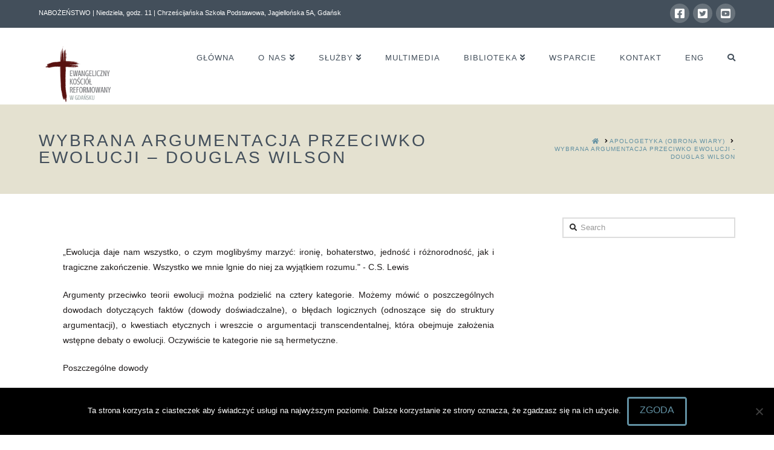

--- FILE ---
content_type: text/html; charset=UTF-8
request_url: https://gdansk.reformacja.pl/apologetyka/wybrana-argumentacja-przeciwko-ewolucji-douglas-wilson/
body_size: 17795
content:
<!DOCTYPE html>
<html class="no-js" lang="pl-PL">
<head>
<meta charset="UTF-8">
<meta name="viewport" content="width=device-width, initial-scale=1.0">
<link rel="pingback" href="https://gdansk.reformacja.pl/xmlrpc.php">
<title>Wybrana argumentacja przeciwko ewolucji &#8211; Douglas Wilson | Ewangeliczny Kościół Reformowany w Gdańsku</title>
<meta name='robots' content='max-image-preview:large' />
<link rel="alternate" type="application/rss+xml" title="Ewangeliczny Kościół Reformowany w Gdańsku &raquo; Kanał z wpisami" href="https://gdansk.reformacja.pl/feed/" />
<link rel="alternate" type="application/rss+xml" title="Ewangeliczny Kościół Reformowany w Gdańsku &raquo; Kanał z komentarzami" href="https://gdansk.reformacja.pl/comments/feed/" />
<script type="text/javascript">
window._wpemojiSettings = {"baseUrl":"https:\/\/s.w.org\/images\/core\/emoji\/14.0.0\/72x72\/","ext":".png","svgUrl":"https:\/\/s.w.org\/images\/core\/emoji\/14.0.0\/svg\/","svgExt":".svg","source":{"concatemoji":"https:\/\/gdansk.reformacja.pl\/wp-includes\/js\/wp-emoji-release.min.js?ver=6.3.7"}};
/*! This file is auto-generated */
!function(i,n){var o,s,e;function c(e){try{var t={supportTests:e,timestamp:(new Date).valueOf()};sessionStorage.setItem(o,JSON.stringify(t))}catch(e){}}function p(e,t,n){e.clearRect(0,0,e.canvas.width,e.canvas.height),e.fillText(t,0,0);var t=new Uint32Array(e.getImageData(0,0,e.canvas.width,e.canvas.height).data),r=(e.clearRect(0,0,e.canvas.width,e.canvas.height),e.fillText(n,0,0),new Uint32Array(e.getImageData(0,0,e.canvas.width,e.canvas.height).data));return t.every(function(e,t){return e===r[t]})}function u(e,t,n){switch(t){case"flag":return n(e,"\ud83c\udff3\ufe0f\u200d\u26a7\ufe0f","\ud83c\udff3\ufe0f\u200b\u26a7\ufe0f")?!1:!n(e,"\ud83c\uddfa\ud83c\uddf3","\ud83c\uddfa\u200b\ud83c\uddf3")&&!n(e,"\ud83c\udff4\udb40\udc67\udb40\udc62\udb40\udc65\udb40\udc6e\udb40\udc67\udb40\udc7f","\ud83c\udff4\u200b\udb40\udc67\u200b\udb40\udc62\u200b\udb40\udc65\u200b\udb40\udc6e\u200b\udb40\udc67\u200b\udb40\udc7f");case"emoji":return!n(e,"\ud83e\udef1\ud83c\udffb\u200d\ud83e\udef2\ud83c\udfff","\ud83e\udef1\ud83c\udffb\u200b\ud83e\udef2\ud83c\udfff")}return!1}function f(e,t,n){var r="undefined"!=typeof WorkerGlobalScope&&self instanceof WorkerGlobalScope?new OffscreenCanvas(300,150):i.createElement("canvas"),a=r.getContext("2d",{willReadFrequently:!0}),o=(a.textBaseline="top",a.font="600 32px Arial",{});return e.forEach(function(e){o[e]=t(a,e,n)}),o}function t(e){var t=i.createElement("script");t.src=e,t.defer=!0,i.head.appendChild(t)}"undefined"!=typeof Promise&&(o="wpEmojiSettingsSupports",s=["flag","emoji"],n.supports={everything:!0,everythingExceptFlag:!0},e=new Promise(function(e){i.addEventListener("DOMContentLoaded",e,{once:!0})}),new Promise(function(t){var n=function(){try{var e=JSON.parse(sessionStorage.getItem(o));if("object"==typeof e&&"number"==typeof e.timestamp&&(new Date).valueOf()<e.timestamp+604800&&"object"==typeof e.supportTests)return e.supportTests}catch(e){}return null}();if(!n){if("undefined"!=typeof Worker&&"undefined"!=typeof OffscreenCanvas&&"undefined"!=typeof URL&&URL.createObjectURL&&"undefined"!=typeof Blob)try{var e="postMessage("+f.toString()+"("+[JSON.stringify(s),u.toString(),p.toString()].join(",")+"));",r=new Blob([e],{type:"text/javascript"}),a=new Worker(URL.createObjectURL(r),{name:"wpTestEmojiSupports"});return void(a.onmessage=function(e){c(n=e.data),a.terminate(),t(n)})}catch(e){}c(n=f(s,u,p))}t(n)}).then(function(e){for(var t in e)n.supports[t]=e[t],n.supports.everything=n.supports.everything&&n.supports[t],"flag"!==t&&(n.supports.everythingExceptFlag=n.supports.everythingExceptFlag&&n.supports[t]);n.supports.everythingExceptFlag=n.supports.everythingExceptFlag&&!n.supports.flag,n.DOMReady=!1,n.readyCallback=function(){n.DOMReady=!0}}).then(function(){return e}).then(function(){var e;n.supports.everything||(n.readyCallback(),(e=n.source||{}).concatemoji?t(e.concatemoji):e.wpemoji&&e.twemoji&&(t(e.twemoji),t(e.wpemoji)))}))}((window,document),window._wpemojiSettings);
</script>
<style type="text/css">
img.wp-smiley,
img.emoji {
	display: inline !important;
	border: none !important;
	box-shadow: none !important;
	height: 1em !important;
	width: 1em !important;
	margin: 0 0.07em !important;
	vertical-align: -0.1em !important;
	background: none !important;
	padding: 0 !important;
}
</style>
	
<link rel='stylesheet' id='wp-block-library-css' href='https://gdansk.reformacja.pl/wp-includes/css/dist/block-library/style.min.css?ver=6.3.7' type='text/css' media='all' />
<style id='wp-block-library-theme-inline-css' type='text/css'>
.wp-block-audio figcaption{color:#555;font-size:13px;text-align:center}.is-dark-theme .wp-block-audio figcaption{color:hsla(0,0%,100%,.65)}.wp-block-audio{margin:0 0 1em}.wp-block-code{border:1px solid #ccc;border-radius:4px;font-family:Menlo,Consolas,monaco,monospace;padding:.8em 1em}.wp-block-embed figcaption{color:#555;font-size:13px;text-align:center}.is-dark-theme .wp-block-embed figcaption{color:hsla(0,0%,100%,.65)}.wp-block-embed{margin:0 0 1em}.blocks-gallery-caption{color:#555;font-size:13px;text-align:center}.is-dark-theme .blocks-gallery-caption{color:hsla(0,0%,100%,.65)}.wp-block-image figcaption{color:#555;font-size:13px;text-align:center}.is-dark-theme .wp-block-image figcaption{color:hsla(0,0%,100%,.65)}.wp-block-image{margin:0 0 1em}.wp-block-pullquote{border-bottom:4px solid;border-top:4px solid;color:currentColor;margin-bottom:1.75em}.wp-block-pullquote cite,.wp-block-pullquote footer,.wp-block-pullquote__citation{color:currentColor;font-size:.8125em;font-style:normal;text-transform:uppercase}.wp-block-quote{border-left:.25em solid;margin:0 0 1.75em;padding-left:1em}.wp-block-quote cite,.wp-block-quote footer{color:currentColor;font-size:.8125em;font-style:normal;position:relative}.wp-block-quote.has-text-align-right{border-left:none;border-right:.25em solid;padding-left:0;padding-right:1em}.wp-block-quote.has-text-align-center{border:none;padding-left:0}.wp-block-quote.is-large,.wp-block-quote.is-style-large,.wp-block-quote.is-style-plain{border:none}.wp-block-search .wp-block-search__label{font-weight:700}.wp-block-search__button{border:1px solid #ccc;padding:.375em .625em}:where(.wp-block-group.has-background){padding:1.25em 2.375em}.wp-block-separator.has-css-opacity{opacity:.4}.wp-block-separator{border:none;border-bottom:2px solid;margin-left:auto;margin-right:auto}.wp-block-separator.has-alpha-channel-opacity{opacity:1}.wp-block-separator:not(.is-style-wide):not(.is-style-dots){width:100px}.wp-block-separator.has-background:not(.is-style-dots){border-bottom:none;height:1px}.wp-block-separator.has-background:not(.is-style-wide):not(.is-style-dots){height:2px}.wp-block-table{margin:0 0 1em}.wp-block-table td,.wp-block-table th{word-break:normal}.wp-block-table figcaption{color:#555;font-size:13px;text-align:center}.is-dark-theme .wp-block-table figcaption{color:hsla(0,0%,100%,.65)}.wp-block-video figcaption{color:#555;font-size:13px;text-align:center}.is-dark-theme .wp-block-video figcaption{color:hsla(0,0%,100%,.65)}.wp-block-video{margin:0 0 1em}.wp-block-template-part.has-background{margin-bottom:0;margin-top:0;padding:1.25em 2.375em}
</style>
<style id='classic-theme-styles-inline-css' type='text/css'>
/*! This file is auto-generated */
.wp-block-button__link{color:#fff;background-color:#32373c;border-radius:9999px;box-shadow:none;text-decoration:none;padding:calc(.667em + 2px) calc(1.333em + 2px);font-size:1.125em}.wp-block-file__button{background:#32373c;color:#fff;text-decoration:none}
</style>
<style id='global-styles-inline-css' type='text/css'>
body{--wp--preset--color--black: #000000;--wp--preset--color--cyan-bluish-gray: #abb8c3;--wp--preset--color--white: #ffffff;--wp--preset--color--pale-pink: #f78da7;--wp--preset--color--vivid-red: #cf2e2e;--wp--preset--color--luminous-vivid-orange: #ff6900;--wp--preset--color--luminous-vivid-amber: #fcb900;--wp--preset--color--light-green-cyan: #7bdcb5;--wp--preset--color--vivid-green-cyan: #00d084;--wp--preset--color--pale-cyan-blue: #8ed1fc;--wp--preset--color--vivid-cyan-blue: #0693e3;--wp--preset--color--vivid-purple: #9b51e0;--wp--preset--gradient--vivid-cyan-blue-to-vivid-purple: linear-gradient(135deg,rgba(6,147,227,1) 0%,rgb(155,81,224) 100%);--wp--preset--gradient--light-green-cyan-to-vivid-green-cyan: linear-gradient(135deg,rgb(122,220,180) 0%,rgb(0,208,130) 100%);--wp--preset--gradient--luminous-vivid-amber-to-luminous-vivid-orange: linear-gradient(135deg,rgba(252,185,0,1) 0%,rgba(255,105,0,1) 100%);--wp--preset--gradient--luminous-vivid-orange-to-vivid-red: linear-gradient(135deg,rgba(255,105,0,1) 0%,rgb(207,46,46) 100%);--wp--preset--gradient--very-light-gray-to-cyan-bluish-gray: linear-gradient(135deg,rgb(238,238,238) 0%,rgb(169,184,195) 100%);--wp--preset--gradient--cool-to-warm-spectrum: linear-gradient(135deg,rgb(74,234,220) 0%,rgb(151,120,209) 20%,rgb(207,42,186) 40%,rgb(238,44,130) 60%,rgb(251,105,98) 80%,rgb(254,248,76) 100%);--wp--preset--gradient--blush-light-purple: linear-gradient(135deg,rgb(255,206,236) 0%,rgb(152,150,240) 100%);--wp--preset--gradient--blush-bordeaux: linear-gradient(135deg,rgb(254,205,165) 0%,rgb(254,45,45) 50%,rgb(107,0,62) 100%);--wp--preset--gradient--luminous-dusk: linear-gradient(135deg,rgb(255,203,112) 0%,rgb(199,81,192) 50%,rgb(65,88,208) 100%);--wp--preset--gradient--pale-ocean: linear-gradient(135deg,rgb(255,245,203) 0%,rgb(182,227,212) 50%,rgb(51,167,181) 100%);--wp--preset--gradient--electric-grass: linear-gradient(135deg,rgb(202,248,128) 0%,rgb(113,206,126) 100%);--wp--preset--gradient--midnight: linear-gradient(135deg,rgb(2,3,129) 0%,rgb(40,116,252) 100%);--wp--preset--font-size--small: 13px;--wp--preset--font-size--medium: 20px;--wp--preset--font-size--large: 36px;--wp--preset--font-size--x-large: 42px;--wp--preset--spacing--20: 0.44rem;--wp--preset--spacing--30: 0.67rem;--wp--preset--spacing--40: 1rem;--wp--preset--spacing--50: 1.5rem;--wp--preset--spacing--60: 2.25rem;--wp--preset--spacing--70: 3.38rem;--wp--preset--spacing--80: 5.06rem;--wp--preset--shadow--natural: 6px 6px 9px rgba(0, 0, 0, 0.2);--wp--preset--shadow--deep: 12px 12px 50px rgba(0, 0, 0, 0.4);--wp--preset--shadow--sharp: 6px 6px 0px rgba(0, 0, 0, 0.2);--wp--preset--shadow--outlined: 6px 6px 0px -3px rgba(255, 255, 255, 1), 6px 6px rgba(0, 0, 0, 1);--wp--preset--shadow--crisp: 6px 6px 0px rgba(0, 0, 0, 1);}:where(.is-layout-flex){gap: 0.5em;}:where(.is-layout-grid){gap: 0.5em;}body .is-layout-flow > .alignleft{float: left;margin-inline-start: 0;margin-inline-end: 2em;}body .is-layout-flow > .alignright{float: right;margin-inline-start: 2em;margin-inline-end: 0;}body .is-layout-flow > .aligncenter{margin-left: auto !important;margin-right: auto !important;}body .is-layout-constrained > .alignleft{float: left;margin-inline-start: 0;margin-inline-end: 2em;}body .is-layout-constrained > .alignright{float: right;margin-inline-start: 2em;margin-inline-end: 0;}body .is-layout-constrained > .aligncenter{margin-left: auto !important;margin-right: auto !important;}body .is-layout-constrained > :where(:not(.alignleft):not(.alignright):not(.alignfull)){max-width: var(--wp--style--global--content-size);margin-left: auto !important;margin-right: auto !important;}body .is-layout-constrained > .alignwide{max-width: var(--wp--style--global--wide-size);}body .is-layout-flex{display: flex;}body .is-layout-flex{flex-wrap: wrap;align-items: center;}body .is-layout-flex > *{margin: 0;}body .is-layout-grid{display: grid;}body .is-layout-grid > *{margin: 0;}:where(.wp-block-columns.is-layout-flex){gap: 2em;}:where(.wp-block-columns.is-layout-grid){gap: 2em;}:where(.wp-block-post-template.is-layout-flex){gap: 1.25em;}:where(.wp-block-post-template.is-layout-grid){gap: 1.25em;}.has-black-color{color: var(--wp--preset--color--black) !important;}.has-cyan-bluish-gray-color{color: var(--wp--preset--color--cyan-bluish-gray) !important;}.has-white-color{color: var(--wp--preset--color--white) !important;}.has-pale-pink-color{color: var(--wp--preset--color--pale-pink) !important;}.has-vivid-red-color{color: var(--wp--preset--color--vivid-red) !important;}.has-luminous-vivid-orange-color{color: var(--wp--preset--color--luminous-vivid-orange) !important;}.has-luminous-vivid-amber-color{color: var(--wp--preset--color--luminous-vivid-amber) !important;}.has-light-green-cyan-color{color: var(--wp--preset--color--light-green-cyan) !important;}.has-vivid-green-cyan-color{color: var(--wp--preset--color--vivid-green-cyan) !important;}.has-pale-cyan-blue-color{color: var(--wp--preset--color--pale-cyan-blue) !important;}.has-vivid-cyan-blue-color{color: var(--wp--preset--color--vivid-cyan-blue) !important;}.has-vivid-purple-color{color: var(--wp--preset--color--vivid-purple) !important;}.has-black-background-color{background-color: var(--wp--preset--color--black) !important;}.has-cyan-bluish-gray-background-color{background-color: var(--wp--preset--color--cyan-bluish-gray) !important;}.has-white-background-color{background-color: var(--wp--preset--color--white) !important;}.has-pale-pink-background-color{background-color: var(--wp--preset--color--pale-pink) !important;}.has-vivid-red-background-color{background-color: var(--wp--preset--color--vivid-red) !important;}.has-luminous-vivid-orange-background-color{background-color: var(--wp--preset--color--luminous-vivid-orange) !important;}.has-luminous-vivid-amber-background-color{background-color: var(--wp--preset--color--luminous-vivid-amber) !important;}.has-light-green-cyan-background-color{background-color: var(--wp--preset--color--light-green-cyan) !important;}.has-vivid-green-cyan-background-color{background-color: var(--wp--preset--color--vivid-green-cyan) !important;}.has-pale-cyan-blue-background-color{background-color: var(--wp--preset--color--pale-cyan-blue) !important;}.has-vivid-cyan-blue-background-color{background-color: var(--wp--preset--color--vivid-cyan-blue) !important;}.has-vivid-purple-background-color{background-color: var(--wp--preset--color--vivid-purple) !important;}.has-black-border-color{border-color: var(--wp--preset--color--black) !important;}.has-cyan-bluish-gray-border-color{border-color: var(--wp--preset--color--cyan-bluish-gray) !important;}.has-white-border-color{border-color: var(--wp--preset--color--white) !important;}.has-pale-pink-border-color{border-color: var(--wp--preset--color--pale-pink) !important;}.has-vivid-red-border-color{border-color: var(--wp--preset--color--vivid-red) !important;}.has-luminous-vivid-orange-border-color{border-color: var(--wp--preset--color--luminous-vivid-orange) !important;}.has-luminous-vivid-amber-border-color{border-color: var(--wp--preset--color--luminous-vivid-amber) !important;}.has-light-green-cyan-border-color{border-color: var(--wp--preset--color--light-green-cyan) !important;}.has-vivid-green-cyan-border-color{border-color: var(--wp--preset--color--vivid-green-cyan) !important;}.has-pale-cyan-blue-border-color{border-color: var(--wp--preset--color--pale-cyan-blue) !important;}.has-vivid-cyan-blue-border-color{border-color: var(--wp--preset--color--vivid-cyan-blue) !important;}.has-vivid-purple-border-color{border-color: var(--wp--preset--color--vivid-purple) !important;}.has-vivid-cyan-blue-to-vivid-purple-gradient-background{background: var(--wp--preset--gradient--vivid-cyan-blue-to-vivid-purple) !important;}.has-light-green-cyan-to-vivid-green-cyan-gradient-background{background: var(--wp--preset--gradient--light-green-cyan-to-vivid-green-cyan) !important;}.has-luminous-vivid-amber-to-luminous-vivid-orange-gradient-background{background: var(--wp--preset--gradient--luminous-vivid-amber-to-luminous-vivid-orange) !important;}.has-luminous-vivid-orange-to-vivid-red-gradient-background{background: var(--wp--preset--gradient--luminous-vivid-orange-to-vivid-red) !important;}.has-very-light-gray-to-cyan-bluish-gray-gradient-background{background: var(--wp--preset--gradient--very-light-gray-to-cyan-bluish-gray) !important;}.has-cool-to-warm-spectrum-gradient-background{background: var(--wp--preset--gradient--cool-to-warm-spectrum) !important;}.has-blush-light-purple-gradient-background{background: var(--wp--preset--gradient--blush-light-purple) !important;}.has-blush-bordeaux-gradient-background{background: var(--wp--preset--gradient--blush-bordeaux) !important;}.has-luminous-dusk-gradient-background{background: var(--wp--preset--gradient--luminous-dusk) !important;}.has-pale-ocean-gradient-background{background: var(--wp--preset--gradient--pale-ocean) !important;}.has-electric-grass-gradient-background{background: var(--wp--preset--gradient--electric-grass) !important;}.has-midnight-gradient-background{background: var(--wp--preset--gradient--midnight) !important;}.has-small-font-size{font-size: var(--wp--preset--font-size--small) !important;}.has-medium-font-size{font-size: var(--wp--preset--font-size--medium) !important;}.has-large-font-size{font-size: var(--wp--preset--font-size--large) !important;}.has-x-large-font-size{font-size: var(--wp--preset--font-size--x-large) !important;}
.wp-block-navigation a:where(:not(.wp-element-button)){color: inherit;}
:where(.wp-block-post-template.is-layout-flex){gap: 1.25em;}:where(.wp-block-post-template.is-layout-grid){gap: 1.25em;}
:where(.wp-block-columns.is-layout-flex){gap: 2em;}:where(.wp-block-columns.is-layout-grid){gap: 2em;}
.wp-block-pullquote{font-size: 1.5em;line-height: 1.6;}
</style>
<link rel='stylesheet' id='cookie-notice-front-css' href='https://gdansk.reformacja.pl/wp-content/plugins/cookie-notice/css/front.min.css?ver=2.5.11' type='text/css' media='all' />
<link rel='stylesheet' id='x-stack-css' href='https://gdansk.reformacja.pl/wp-content/themes/x/framework/dist/css/site/stacks/renew.css?ver=10.3.9' type='text/css' media='all' />
<link rel='stylesheet' id='popup-maker-site-css' href='//gdansk.reformacja.pl/wp-content/uploads/pum/pum-site-styles.css?generated=1755187675&#038;ver=1.20.6' type='text/css' media='all' />
<style id='cs-inline-css' type='text/css'>
@media (min-width:1200px){.x-hide-xl{display:none !important;}}@media (min-width:979px) and (max-width:1199.98px){.x-hide-lg{display:none !important;}}@media (min-width:767px) and (max-width:978.98px){.x-hide-md{display:none !important;}}@media (min-width:480px) and (max-width:766.98px){.x-hide-sm{display:none !important;}}@media (max-width:479.98px){.x-hide-xs{display:none !important;}} a,h1 a:hover,h2 a:hover,h3 a:hover,h4 a:hover,h5 a:hover,h6 a:hover,.x-comment-time:hover,#reply-title small a,.comment-reply-link:hover,.x-comment-author a:hover,.x-recent-posts a:hover .h-recent-posts{color:#6190a2;}a:hover,#reply-title small a:hover{color:#434f5b;}.entry-title:before{color:#6190a2;}a.x-img-thumbnail:hover,li.bypostauthor > article.comment{border-color:#6190a2;}.flex-direction-nav a,.flex-control-nav a:hover,.flex-control-nav a.flex-active,.x-dropcap,.x-skill-bar .bar,.x-pricing-column.featured h2,.h-comments-title small,.x-pagination a:hover,.woocommerce-pagination a:hover,.x-entry-share .x-share:hover,.entry-thumb,.widget_tag_cloud .tagcloud a:hover,.widget_product_tag_cloud .tagcloud a:hover,.x-highlight,.x-recent-posts .x-recent-posts-img:after,.x-portfolio-filters{background-color:#6190a2;}.x-portfolio-filters:hover{background-color:#434f5b;}.x-main{width:calc(72% - 3.20197%);}.x-sidebar{width:calc(100% - 3.20197% - 72%);}.h-landmark{font-weight:inherit;}.x-comment-author a{color:hsl(0,7%,11%);}.x-comment-author a,.comment-form-author label,.comment-form-email label,.comment-form-url label,.comment-form-rating label,.comment-form-comment label,.widget_calendar #wp-calendar caption,.widget_calendar #wp-calendar th,.x-accordion-heading .x-accordion-toggle,.x-nav-tabs > li > a:hover,.x-nav-tabs > .active > a,.x-nav-tabs > .active > a:hover{color:#434f5b;}.widget_calendar #wp-calendar th{border-bottom-color:#434f5b;}.x-pagination span.current,.woocommerce-pagination span[aria-current],.x-portfolio-filters-menu,.widget_tag_cloud .tagcloud a,.h-feature-headline span i,.widget_price_filter .ui-slider .ui-slider-handle{background-color:#434f5b;}@media (max-width:978.98px){}html{font-size:14px;}@media (min-width:479px){html{font-size:14px;}}@media (min-width:766px){html{font-size:14px;}}@media (min-width:978px){html{font-size:14px;}}@media (min-width:1199px){html{font-size:14px;}}body{font-style:normal;font-weight:inherit;color:hsl(0,7%,11%);background-color:#ffffff;}.w-b{font-weight:inherit !important;}h1,h2,h3,h4,h5,h6,.h1,.h2,.h3,.h4,.h5,.h6{font-family:Verdana,Geneva,sans-serif;font-style:normal;font-weight:inherit;text-transform:uppercase;}h1,.h1{letter-spacing:0.035em;}h2,.h2{letter-spacing:0.035em;}h3,.h3{letter-spacing:0.035em;}h4,.h4{letter-spacing:0.035em;}h5,.h5{letter-spacing:0.035em;}h6,.h6{letter-spacing:0.035em;}.w-h{font-weight:inherit !important;}.x-container.width{width:90%;}.x-container.max{max-width:1170px;}.x-bar-content.x-container.width{flex-basis:90%;}.x-main.full{float:none;display:block;width:auto;}@media (max-width:978.98px){.x-main.full,.x-main.left,.x-main.right,.x-sidebar.left,.x-sidebar.right{float:none;display:block;width:auto !important;}}.entry-header,.entry-content{font-size:1rem;}body,input,button,select,textarea{font-family:Verdana,Geneva,sans-serif;}h1,h2,h3,h4,h5,h6,.h1,.h2,.h3,.h4,.h5,.h6,h1 a,h2 a,h3 a,h4 a,h5 a,h6 a,.h1 a,.h2 a,.h3 a,.h4 a,.h5 a,.h6 a,blockquote{color:#434f5b;}.cfc-h-tx{color:#434f5b !important;}.cfc-h-bd{border-color:#434f5b !important;}.cfc-h-bg{background-color:#434f5b !important;}.cfc-b-tx{color:hsl(0,7%,11%) !important;}.cfc-b-bd{border-color:hsl(0,7%,11%) !important;}.cfc-b-bg{background-color:hsl(0,7%,11%) !important;}.x-btn,.button,[type="submit"]{color:#6190a2;border-color:#6190a2;background-color:#ff2a13;border-width:3px;text-transform:uppercase;background-color:transparent;border-radius:0.25em;}.x-btn:hover,.button:hover,[type="submit"]:hover{color:#434f5b;border-color:#434f5b;background-color:#ef2201;border-width:3px;text-transform:uppercase;background-color:transparent;}.x-btn.x-btn-real,.x-btn.x-btn-real:hover{margin-bottom:0.25em;text-shadow:0 0.075em 0.075em rgba(0,0,0,0.65);}.x-btn.x-btn-real{box-shadow:0 0.25em 0 0 #a71000,0 4px 9px rgba(0,0,0,0.75);}.x-btn.x-btn-real:hover{box-shadow:0 0.25em 0 0 #a71000,0 4px 9px rgba(0,0,0,0.75);}.x-btn.x-btn-flat,.x-btn.x-btn-flat:hover{margin-bottom:0;text-shadow:0 0.075em 0.075em rgba(0,0,0,0.65);box-shadow:none;}.x-btn.x-btn-transparent,.x-btn.x-btn-transparent:hover{margin-bottom:0;border-width:3px;text-shadow:none;text-transform:uppercase;background-color:transparent;box-shadow:none;}.x-topbar .p-info,.x-topbar .p-info a,.x-topbar .x-social-global a{color:#ffffff;}.x-topbar .p-info a:hover{color:#ffffff;}.x-topbar{background-color:#434f5b;}.x-navbar .desktop .x-nav > li:before{padding-top:43px;}.x-navbar .desktop .x-nav > li > a,.x-navbar .desktop .sub-menu li > a,.x-navbar .mobile .x-nav li a{color:#434f5b;}.x-navbar .desktop .x-nav > li > a:hover,.x-navbar .desktop .x-nav > .x-active > a,.x-navbar .desktop .x-nav > .current-menu-item > a,.x-navbar .desktop .sub-menu li > a:hover,.x-navbar .desktop .sub-menu li.x-active > a,.x-navbar .desktop .sub-menu li.current-menu-item > a,.x-navbar .desktop .x-nav .x-megamenu > .sub-menu > li > a,.x-navbar .mobile .x-nav li > a:hover,.x-navbar .mobile .x-nav li.x-active > a,.x-navbar .mobile .x-nav li.current-menu-item > a{color:#4e1211;}.x-btn-navbar,.x-btn-navbar:hover{color:#ffffff;}.x-navbar .desktop .sub-menu li:before,.x-navbar .desktop .sub-menu li:after{background-color:#434f5b;}.x-navbar,.x-navbar .sub-menu{background-color:#ffffff !important;}.x-btn-navbar,.x-btn-navbar.collapsed:hover{background-color:#6190a2;}.x-btn-navbar.collapsed{background-color:#434f5b;}.x-navbar .desktop .x-nav > li > a:hover > span,.x-navbar .desktop .x-nav > li.x-active > a > span,.x-navbar .desktop .x-nav > li.current-menu-item > a > span{box-shadow:0 2px 0 0 #4e1211;}.x-navbar .desktop .x-nav > li > a{height:100px;padding-top:43px;}.x-navbar .desktop .x-nav > li ul{top:100px;}.x-colophon.bottom{background-color:#2b323a;}.x-colophon.bottom,.x-colophon.bottom a,.x-colophon.bottom .x-social-global a{color:#ffffff;}.x-navbar-inner{min-height:100px;}.x-brand{margin-top:27px;font-family:Verdana,Geneva,sans-serif;font-size:18px;font-style:normal;font-weight:inherit;letter-spacing:5em;text-transform:uppercase;color:;}.x-brand:hover,.x-brand:focus{color:;}.x-brand img{width:calc(250px / 2);}.x-navbar .x-nav-wrap .x-nav > li > a{font-family:Verdana,Geneva,sans-serif;font-style:normal;font-weight:inherit;letter-spacing:0.085em;text-transform:uppercase;}.x-navbar .desktop .x-nav > li > a{font-size:13px;}.x-navbar .desktop .x-nav > li > a:not(.x-btn-navbar-woocommerce){padding-left:20px;padding-right:20px;}.x-navbar .desktop .x-nav > li > a > span{margin-right:-0.085em;}.x-btn-navbar{margin-top:28px;}.x-btn-navbar,.x-btn-navbar.collapsed{font-size:21px;}@media (max-width:979px){.x-widgetbar{left:0;right:0;}}.x-colophon.bottom{background-color:#2b323a;}.x-colophon.bottom,.x-colophon.bottom a,.x-colophon.bottom .x-social-global a{color:#ffffff;}.bg .mejs-container,.x-video .mejs-container{position:unset !important;} @font-face{font-family:'FontAwesomePro';font-style:normal;font-weight:900;font-display:block;src:url('https://gdansk.reformacja.pl/wp-content/plugins/cornerstone/assets/fonts/fa-solid-900.woff2') format('woff2'),url('https://gdansk.reformacja.pl/wp-content/plugins/cornerstone/assets/fonts/fa-solid-900.woff') format('woff'),url('https://gdansk.reformacja.pl/wp-content/plugins/cornerstone/assets/fonts/fa-solid-900.ttf') format('truetype');}[data-x-fa-pro-icon]{font-family:"FontAwesomePro" !important;}[data-x-fa-pro-icon]:before{content:attr(data-x-fa-pro-icon);}[data-x-icon],[data-x-icon-o],[data-x-icon-l],[data-x-icon-s],[data-x-icon-b],[data-x-fa-pro-icon],[class*="cs-fa-"]{display:inline-block;font-style:normal;font-weight:400;text-decoration:inherit;text-rendering:auto;-webkit-font-smoothing:antialiased;-moz-osx-font-smoothing:grayscale;}[data-x-icon].left,[data-x-icon-o].left,[data-x-icon-l].left,[data-x-icon-s].left,[data-x-icon-b].left,[data-x-fa-pro-icon].left,[class*="cs-fa-"].left{margin-right:0.5em;}[data-x-icon].right,[data-x-icon-o].right,[data-x-icon-l].right,[data-x-icon-s].right,[data-x-icon-b].right,[data-x-fa-pro-icon].right,[class*="cs-fa-"].right{margin-left:0.5em;}[data-x-icon]:before,[data-x-icon-o]:before,[data-x-icon-l]:before,[data-x-icon-s]:before,[data-x-icon-b]:before,[data-x-fa-pro-icon]:before,[class*="cs-fa-"]:before{line-height:1;}@font-face{font-family:'FontAwesome';font-style:normal;font-weight:900;font-display:block;src:url('https://gdansk.reformacja.pl/wp-content/plugins/cornerstone/assets/fonts/fa-solid-900.woff2') format('woff2'),url('https://gdansk.reformacja.pl/wp-content/plugins/cornerstone/assets/fonts/fa-solid-900.woff') format('woff'),url('https://gdansk.reformacja.pl/wp-content/plugins/cornerstone/assets/fonts/fa-solid-900.ttf') format('truetype');}[data-x-icon],[data-x-icon-s],[data-x-icon][class*="cs-fa-"]{font-family:"FontAwesome" !important;font-weight:900;}[data-x-icon]:before,[data-x-icon][class*="cs-fa-"]:before{content:attr(data-x-icon);}[data-x-icon-s]:before{content:attr(data-x-icon-s);}@font-face{font-family:'FontAwesomeRegular';font-style:normal;font-weight:400;font-display:block;src:url('https://gdansk.reformacja.pl/wp-content/plugins/cornerstone/assets/fonts/fa-regular-400.woff2') format('woff2'),url('https://gdansk.reformacja.pl/wp-content/plugins/cornerstone/assets/fonts/fa-regular-400.woff') format('woff'),url('https://gdansk.reformacja.pl/wp-content/plugins/cornerstone/assets/fonts/fa-regular-400.ttf') format('truetype');}@font-face{font-family:'FontAwesomePro';font-style:normal;font-weight:400;font-display:block;src:url('https://gdansk.reformacja.pl/wp-content/plugins/cornerstone/assets/fonts/fa-regular-400.woff2') format('woff2'),url('https://gdansk.reformacja.pl/wp-content/plugins/cornerstone/assets/fonts/fa-regular-400.woff') format('woff'),url('https://gdansk.reformacja.pl/wp-content/plugins/cornerstone/assets/fonts/fa-regular-400.ttf') format('truetype');}[data-x-icon-o]{font-family:"FontAwesomeRegular" !important;}[data-x-icon-o]:before{content:attr(data-x-icon-o);}@font-face{font-family:'FontAwesomeLight';font-style:normal;font-weight:300;font-display:block;src:url('https://gdansk.reformacja.pl/wp-content/plugins/cornerstone/assets/fonts/fa-light-300.woff2') format('woff2'),url('https://gdansk.reformacja.pl/wp-content/plugins/cornerstone/assets/fonts/fa-light-300.woff') format('woff'),url('https://gdansk.reformacja.pl/wp-content/plugins/cornerstone/assets/fonts/fa-light-300.ttf') format('truetype');}@font-face{font-family:'FontAwesomePro';font-style:normal;font-weight:300;font-display:block;src:url('https://gdansk.reformacja.pl/wp-content/plugins/cornerstone/assets/fonts/fa-light-300.woff2') format('woff2'),url('https://gdansk.reformacja.pl/wp-content/plugins/cornerstone/assets/fonts/fa-light-300.woff') format('woff'),url('https://gdansk.reformacja.pl/wp-content/plugins/cornerstone/assets/fonts/fa-light-300.ttf') format('truetype');}[data-x-icon-l]{font-family:"FontAwesomeLight" !important;font-weight:300;}[data-x-icon-l]:before{content:attr(data-x-icon-l);}@font-face{font-family:'FontAwesomeBrands';font-style:normal;font-weight:normal;font-display:block;src:url('https://gdansk.reformacja.pl/wp-content/plugins/cornerstone/assets/fonts/fa-brands-400.woff2') format('woff2'),url('https://gdansk.reformacja.pl/wp-content/plugins/cornerstone/assets/fonts/fa-brands-400.woff') format('woff'),url('https://gdansk.reformacja.pl/wp-content/plugins/cornerstone/assets/fonts/fa-brands-400.ttf') format('truetype');}[data-x-icon-b]{font-family:"FontAwesomeBrands" !important;}[data-x-icon-b]:before{content:attr(data-x-icon-b);} .mi8-0.x-section{margin-top:0px;margin-right:0px;margin-bottom:0px;margin-left:0px;border:0;padding-top:45px;padding-right:0px;padding-bottom:45px;padding-left:0px;z-index:1;}.mi8-1.x-container{margin-top:0em;margin-right:auto;margin-bottom:0em;margin-left:auto;border:0;font-size:1em;box-shadow:none;z-index:1;}.mi8-2.x-column{border:0;box-shadow:none;z-index:1;}  h4,.h4{font-size:150%}h5,.h5{font-size:125%}.x-btn-alt-light{color:#fff;border-color:#fff;}.x-btn-alt-light:hover{color:rgba(255,255,255,0.75);border-color:rgba(255,255,255,0.75);}.x-btn-alt-dark{color:#434f5b;border-color:#434f5b;}.x-btn-alt-dark:hover{color:rgba(67,79,91,0.75);border-color:rgba(67,79,91,0.75);}.x-topbar .p-info{letter-spacing:0;}.x-header-landmark{padding:45px 0;border-color:#e4e1d0;background-color:#e4e1d0;}.x-header-landmark h1.h-landmark{font-size:200%;letter-spacing:3px;}.entry-title{font-size:125%;}.h-widget{font-size:112%;}.promo-custom{margin:0 auto;max-width:275px;}.promo-custom h4{margin:0;font-size:1.15em;}.promo-custom p{margin:0.75em 0 1.15em;font-size:0.85em;}.promo-custom p:last-child{margin-bottom:0;}footer p,footer h4{color:#9d9d9d;}footer a{color:#fff;}footer a:hover{color:#6190a2;}footer .footer-services{font-size:16px;letter-spacing:0;color:#fff;}footer .footer-credit{font-family:\"Montserrat\",sans-serif;} 
</style>
<script type='text/javascript' src='https://gdansk.reformacja.pl/wp-includes/js/jquery/jquery.min.js?ver=3.7.0' id='jquery-core-js'></script>
<script type='text/javascript' src='https://gdansk.reformacja.pl/wp-includes/js/jquery/jquery-migrate.min.js?ver=3.4.1' id='jquery-migrate-js'></script>
<script id="cookie-notice-front-js-before" type="text/javascript">
var cnArgs = {"ajaxUrl":"https:\/\/gdansk.reformacja.pl\/wp-admin\/admin-ajax.php","nonce":"7cba0e391d","hideEffect":"fade","position":"bottom","onScroll":false,"onScrollOffset":100,"onClick":false,"cookieName":"cookie_notice_accepted","cookieTime":2592000,"cookieTimeRejected":2592000,"globalCookie":false,"redirection":false,"cache":true,"revokeCookies":false,"revokeCookiesOpt":"automatic"};
</script>
<script type='text/javascript' src='https://gdansk.reformacja.pl/wp-content/plugins/cookie-notice/js/front.min.js?ver=2.5.11' id='cookie-notice-front-js'></script>
<link rel="https://api.w.org/" href="https://gdansk.reformacja.pl/wp-json/" /><link rel="alternate" type="application/json" href="https://gdansk.reformacja.pl/wp-json/wp/v2/pages/656" /><link rel="canonical" href="https://gdansk.reformacja.pl/apologetyka/wybrana-argumentacja-przeciwko-ewolucji-douglas-wilson/" />
<link rel='shortlink' href='https://gdansk.reformacja.pl/?p=656' />
<link rel="alternate" type="application/json+oembed" href="https://gdansk.reformacja.pl/wp-json/oembed/1.0/embed?url=https%3A%2F%2Fgdansk.reformacja.pl%2Fapologetyka%2Fwybrana-argumentacja-przeciwko-ewolucji-douglas-wilson%2F" />
<link rel="alternate" type="text/xml+oembed" href="https://gdansk.reformacja.pl/wp-json/oembed/1.0/embed?url=https%3A%2F%2Fgdansk.reformacja.pl%2Fapologetyka%2Fwybrana-argumentacja-przeciwko-ewolucji-douglas-wilson%2F&#038;format=xml" />
</head>
<body class="page-template-default page page-id-656 page-child parent-pageid-565 cookies-not-set x-renew x-full-width-layout-active x-content-sidebar-active x-navbar-static-active cornerstone-v7_3_9 x-v10_3_9">

  
  
  <div id="x-root" class="x-root">

    
    <div id="top" class="site">

    <header class="masthead masthead-inline" role="banner">

  <div class="x-topbar">
    <div class="x-topbar-inner x-container max width">
            <p class="p-info">NABOŻEŃSTWO | Niedziela, godz. 11 | Chrześcijańska Szkoła Podstawowa, Jagiellońska 5A, Gdańsk</p>
            <div class="x-social-global"><a href="https://www.facebook.com/Ewangeliczny-Kościół-Reformowany-w-Gdańsku-160270843987225" class="facebook" title="Facebook" target="_blank" rel=""><i class="x-icon-facebook-square" data-x-icon-b="&#xf082;" aria-hidden="true"></i></a><a href="https://twitter.com/PawelBartosik" class="twitter" title="Twitter" target="_blank" rel=""><i class="x-icon-twitter-square" data-x-icon-b="&#xf081;" aria-hidden="true"></i></a><a href="https://www.youtube.com/user/ReformacjaTV" class="youtube" title="YouTube" target="_blank" rel=""><i class="x-icon-youtube-square" data-x-icon-b="&#xf431;" aria-hidden="true"></i></a></div>    </div>
  </div>



  <div class="x-navbar-wrap">
    <div class="x-navbar">
      <div class="x-navbar-inner">
        <div class="x-container max width">
          
<a href="https://gdansk.reformacja.pl/" class="x-brand img">
  <img src="//gdansk.reformacja.pl/wp-content/uploads/2018/05/ekr-logo.png" alt="Ewangeliczny Kościół Reformowany w Gdańsku"></a>
          
<a href="#" id="x-btn-navbar" class="x-btn-navbar collapsed" data-x-toggle="collapse-b" data-x-toggleable="x-nav-wrap-mobile" aria-expanded="false" aria-controls="x-nav-wrap-mobile" role="button">
  <i class="x-icon-bars" data-x-icon-s="&#xf0c9;"></i>
  <span class="visually-hidden">Navigation</span>
</a>

<nav class="x-nav-wrap desktop" role="navigation">
  <ul id="menu-primary-menu" class="x-nav"><li id="menu-item-54" class="Array menu-item menu-item-type-post_type menu-item-object-page menu-item-home menu-item-54"><a href="https://gdansk.reformacja.pl/"><span>Główna</span></a></li>
<li id="menu-item-109" class="menu-item menu-item-type-post_type menu-item-object-page menu-item-has-children menu-item-109"><a href="https://gdansk.reformacja.pl/about/"><span>O nas</span></a>
<ul class="sub-menu">
	<li id="menu-item-1062" class="menu-item menu-item-type-post_type menu-item-object-page menu-item-1062"><a href="https://gdansk.reformacja.pl/rada-zboru/"><span>Rada zboru</span></a></li>
	<li id="menu-item-113" class="menu-item menu-item-type-post_type menu-item-object-page menu-item-113"><a href="https://gdansk.reformacja.pl/about/w-co-wierzymy/"><span>W co wierzymy</span></a></li>
	<li id="menu-item-112" class="menu-item menu-item-type-post_type menu-item-object-page menu-item-112"><a href="https://gdansk.reformacja.pl/about/nasza-nazwa/"><span>Nazwa</span></a></li>
	<li id="menu-item-110" class="menu-item menu-item-type-post_type menu-item-object-page menu-item-110"><a href="https://gdansk.reformacja.pl/about/nasze-nabozenstwo/"><span>Nabożeństwo</span></a></li>
</ul>
</li>
<li id="menu-item-934" class="menu-item menu-item-type-post_type menu-item-object-page menu-item-has-children menu-item-934"><a href="https://gdansk.reformacja.pl/nasze-sluzby/"><span>Służby</span></a>
<ul class="sub-menu">
	<li id="menu-item-220" class="menu-item menu-item-type-custom menu-item-object-custom menu-item-220"><a href="http://pbartosik.pl"><span>Blog pastora</span></a></li>
	<li id="menu-item-940" class="menu-item menu-item-type-post_type menu-item-object-page menu-item-940"><a href="https://gdansk.reformacja.pl/nasze-sluzby/grupy-biblijne/"><span>Grupy biblijne</span></a></li>
	<li id="menu-item-938" class="menu-item menu-item-type-post_type menu-item-object-page menu-item-938"><a href="https://gdansk.reformacja.pl/nasze-sluzby/letnie-obozy/"><span>Obozy na Kaszubach</span></a></li>
	<li id="menu-item-1474" class="menu-item menu-item-type-post_type menu-item-object-page menu-item-1474"><a href="https://gdansk.reformacja.pl/spotkania-modlitewne/"><span>Spotkania modlitewne</span></a></li>
	<li id="menu-item-936" class="menu-item menu-item-type-post_type menu-item-object-page menu-item-936"><a href="https://gdansk.reformacja.pl/nasze-sluzby/trojmiejskie-centrum-duszpasterstwa/"><span>Trójmiejskie Centrum Duszpasterstwa</span></a></li>
	<li id="menu-item-935" class="menu-item menu-item-type-post_type menu-item-object-page menu-item-935"><a href="https://gdansk.reformacja.pl/nasze-sluzby/wydawnictwo/"><span>Wydawnictwo</span></a></li>
</ul>
</li>
<li id="menu-item-1294" class="menu-item menu-item-type-post_type menu-item-object-page menu-item-1294"><a href="https://gdansk.reformacja.pl/multimedia/"><span>Multimedia</span></a></li>
<li id="menu-item-120" class="menu-item menu-item-type-taxonomy menu-item-object-category menu-item-has-children menu-item-120 tax-item tax-item-8"><a href="https://gdansk.reformacja.pl/category/biblioteka/"><span>Biblioteka</span></a>
<ul class="sub-menu">
	<li id="menu-item-710" class="menu-item menu-item-type-post_type menu-item-object-page current-page-ancestor menu-item-710"><a href="https://gdansk.reformacja.pl/apologetyka/"><span>Apologetyka (obrona wiary)</span></a></li>
	<li id="menu-item-858" class="menu-item menu-item-type-post_type menu-item-object-page menu-item-858"><a href="https://gdansk.reformacja.pl/koscioly-i-sakramenty/"><span>Kościoły i sakramenty</span></a></li>
	<li id="menu-item-339" class="menu-item menu-item-type-post_type menu-item-object-page menu-item-339"><a href="https://gdansk.reformacja.pl/podstawy-wiary/"><span>Podstawy wiary</span></a></li>
	<li id="menu-item-484" class="menu-item menu-item-type-post_type menu-item-object-page menu-item-484"><a href="https://gdansk.reformacja.pl/rodzina-i-wychowanie-dzieci/"><span>Rodzina i wychowanie dzieci</span></a></li>
	<li id="menu-item-313" class="menu-item menu-item-type-post_type menu-item-object-page menu-item-313"><a href="https://gdansk.reformacja.pl/wyznania-wiary/"><span>Wyznania wiary</span></a></li>
	<li id="menu-item-563" class="menu-item menu-item-type-post_type menu-item-object-page menu-item-563"><a href="https://gdansk.reformacja.pl/zycie-chrzescijanskie/"><span>Życie chrześcijańskie</span></a></li>
	<li id="menu-item-1490" class="menu-item menu-item-type-post_type menu-item-object-page menu-item-1490"><a href="https://gdansk.reformacja.pl/dokumenty/"><span>Dokumenty</span></a></li>
</ul>
</li>
<li id="menu-item-878" class="menu-item menu-item-type-post_type menu-item-object-page menu-item-878"><a href="https://gdansk.reformacja.pl/ofiary-i-darowizny/"><span>Wsparcie</span></a></li>
<li id="menu-item-1431" class="menu-item menu-item-type-post_type menu-item-object-page menu-item-1431"><a href="https://gdansk.reformacja.pl/kontakt/"><span>Kontakt</span></a></li>
<li id="menu-item-288" class="menu-item menu-item-type-post_type menu-item-object-page menu-item-288"><a href="https://gdansk.reformacja.pl/english/"><span>Eng</span></a></li>
<li class="menu-item x-menu-item x-menu-item-search"><a href="#" class="x-btn-navbar-search"><span><i class="x-icon-search" data-x-icon-s="&#xf002;" aria-hidden="true"></i><span class="x-hidden-desktop"> Search</span></span></a></li></ul></nav>

<div id="x-nav-wrap-mobile" class="x-nav-wrap mobile x-collapsed" data-x-toggleable="x-nav-wrap-mobile" data-x-toggle-collapse="1" aria-hidden="true" aria-labelledby="x-btn-navbar">
  <ul id="menu-primary-menu-1" class="x-nav"><li class="Array menu-item menu-item-type-post_type menu-item-object-page menu-item-home menu-item-54"><a href="https://gdansk.reformacja.pl/"><span>Główna</span></a></li>
<li class="menu-item menu-item-type-post_type menu-item-object-page menu-item-has-children menu-item-109"><a href="https://gdansk.reformacja.pl/about/"><span>O nas</span></a>
<ul class="sub-menu">
	<li class="menu-item menu-item-type-post_type menu-item-object-page menu-item-1062"><a href="https://gdansk.reformacja.pl/rada-zboru/"><span>Rada zboru</span></a></li>
	<li class="menu-item menu-item-type-post_type menu-item-object-page menu-item-113"><a href="https://gdansk.reformacja.pl/about/w-co-wierzymy/"><span>W co wierzymy</span></a></li>
	<li class="menu-item menu-item-type-post_type menu-item-object-page menu-item-112"><a href="https://gdansk.reformacja.pl/about/nasza-nazwa/"><span>Nazwa</span></a></li>
	<li class="menu-item menu-item-type-post_type menu-item-object-page menu-item-110"><a href="https://gdansk.reformacja.pl/about/nasze-nabozenstwo/"><span>Nabożeństwo</span></a></li>
</ul>
</li>
<li class="menu-item menu-item-type-post_type menu-item-object-page menu-item-has-children menu-item-934"><a href="https://gdansk.reformacja.pl/nasze-sluzby/"><span>Służby</span></a>
<ul class="sub-menu">
	<li class="menu-item menu-item-type-custom menu-item-object-custom menu-item-220"><a href="http://pbartosik.pl"><span>Blog pastora</span></a></li>
	<li class="menu-item menu-item-type-post_type menu-item-object-page menu-item-940"><a href="https://gdansk.reformacja.pl/nasze-sluzby/grupy-biblijne/"><span>Grupy biblijne</span></a></li>
	<li class="menu-item menu-item-type-post_type menu-item-object-page menu-item-938"><a href="https://gdansk.reformacja.pl/nasze-sluzby/letnie-obozy/"><span>Obozy na Kaszubach</span></a></li>
	<li class="menu-item menu-item-type-post_type menu-item-object-page menu-item-1474"><a href="https://gdansk.reformacja.pl/spotkania-modlitewne/"><span>Spotkania modlitewne</span></a></li>
	<li class="menu-item menu-item-type-post_type menu-item-object-page menu-item-936"><a href="https://gdansk.reformacja.pl/nasze-sluzby/trojmiejskie-centrum-duszpasterstwa/"><span>Trójmiejskie Centrum Duszpasterstwa</span></a></li>
	<li class="menu-item menu-item-type-post_type menu-item-object-page menu-item-935"><a href="https://gdansk.reformacja.pl/nasze-sluzby/wydawnictwo/"><span>Wydawnictwo</span></a></li>
</ul>
</li>
<li class="menu-item menu-item-type-post_type menu-item-object-page menu-item-1294"><a href="https://gdansk.reformacja.pl/multimedia/"><span>Multimedia</span></a></li>
<li class="menu-item menu-item-type-taxonomy menu-item-object-category menu-item-has-children menu-item-120 tax-item tax-item-8"><a href="https://gdansk.reformacja.pl/category/biblioteka/"><span>Biblioteka</span></a>
<ul class="sub-menu">
	<li class="menu-item menu-item-type-post_type menu-item-object-page current-page-ancestor menu-item-710"><a href="https://gdansk.reformacja.pl/apologetyka/"><span>Apologetyka (obrona wiary)</span></a></li>
	<li class="menu-item menu-item-type-post_type menu-item-object-page menu-item-858"><a href="https://gdansk.reformacja.pl/koscioly-i-sakramenty/"><span>Kościoły i sakramenty</span></a></li>
	<li class="menu-item menu-item-type-post_type menu-item-object-page menu-item-339"><a href="https://gdansk.reformacja.pl/podstawy-wiary/"><span>Podstawy wiary</span></a></li>
	<li class="menu-item menu-item-type-post_type menu-item-object-page menu-item-484"><a href="https://gdansk.reformacja.pl/rodzina-i-wychowanie-dzieci/"><span>Rodzina i wychowanie dzieci</span></a></li>
	<li class="menu-item menu-item-type-post_type menu-item-object-page menu-item-313"><a href="https://gdansk.reformacja.pl/wyznania-wiary/"><span>Wyznania wiary</span></a></li>
	<li class="menu-item menu-item-type-post_type menu-item-object-page menu-item-563"><a href="https://gdansk.reformacja.pl/zycie-chrzescijanskie/"><span>Życie chrześcijańskie</span></a></li>
	<li class="menu-item menu-item-type-post_type menu-item-object-page menu-item-1490"><a href="https://gdansk.reformacja.pl/dokumenty/"><span>Dokumenty</span></a></li>
</ul>
</li>
<li class="menu-item menu-item-type-post_type menu-item-object-page menu-item-878"><a href="https://gdansk.reformacja.pl/ofiary-i-darowizny/"><span>Wsparcie</span></a></li>
<li class="menu-item menu-item-type-post_type menu-item-object-page menu-item-1431"><a href="https://gdansk.reformacja.pl/kontakt/"><span>Kontakt</span></a></li>
<li class="menu-item menu-item-type-post_type menu-item-object-page menu-item-288"><a href="https://gdansk.reformacja.pl/english/"><span>Eng</span></a></li>
<li class="menu-item x-menu-item x-menu-item-search"><a href="#" class="x-btn-navbar-search"><span><i class="x-icon-search" data-x-icon-s="&#xf002;" aria-hidden="true"></i><span class="x-hidden-desktop"> Search</span></span></a></li></ul></div>

        </div>
      </div>
    </div>
  </div>

</header>
  
    <header class="x-header-landmark">
      <div class="x-container max width">
        <div class="x-landmark-breadcrumbs-wrap">
          <div class="x-landmark">

          
            <h1 class="h-landmark entry-title"><span>Wybrana argumentacja przeciwko ewolucji &#8211; Douglas Wilson</span></h1>

          
          </div>

                                    <div class="x-breadcrumbs-wrap">
                <div class="x-breadcrumbs" itemscope itemtype="http://schema.org/BreadcrumbList" aria-label="Breadcrumb Navigation"><span itemprop="itemListElement" itemscope itemtype="http://schema.org/ListItem"><a itemtype="http://schema.org/Thing" itemprop="item" href="https://gdansk.reformacja.pl/" classes=""><span itemprop="name"><span class="home"><i class="x-icon-home" data-x-icon-s="&#xf015;"></i></span><span class="visually-hidden">Home</span></span></a> <span class="delimiter"><i class="x-icon-angle-right" data-x-icon-s="&#xf105;"></i></span> <meta itemprop="position" content="1"></span><span itemprop="itemListElement" itemscope itemtype="http://schema.org/ListItem"><a itemtype="http://schema.org/Thing" itemprop="item" href="https://gdansk.reformacja.pl/apologetyka/" classes=""><span itemprop="name">Apologetyka (obrona wiary)</span></a> <span class="delimiter"><i class="x-icon-angle-right" data-x-icon-s="&#xf105;"></i></span> <meta itemprop="position" content="2"></span><span itemprop="itemListElement" itemscope itemtype="http://schema.org/ListItem"><a itemtype="http://schema.org/Thing" itemprop="item" href="https://gdansk.reformacja.pl/apologetyka/wybrana-argumentacja-przeciwko-ewolucji-douglas-wilson/" classes="current" title="You Are Here"><span itemprop="name">Wybrana argumentacja przeciwko ewolucji - Douglas Wilson</span></a><meta itemprop="position" content="3"></span></div>              </div>
                      
          
        </div>
      </div>
    </header>

  
  <div class="x-container max width offset">
    <div class="x-main left" role="main">

              
<article id="post-656" class="post-656 page type-page status-publish hentry no-post-thumbnail">
  <div class="entry-wrap">
            


<div class="entry-content content">


  <div id="cs-content" class="cs-content"><div class="x-section e656-e1 mi8-0"><div class="x-container max width e656-e2 mi8-1"><div class="x-column x-sm x-1-1 e656-e3 mi8-2"><div id="" class="x-text cs-ta-justify" style="" ><p>„Ewolucja daje nam wszystko, o czym moglibyśmy marzyć: ironię, bohaterstwo, jedność i różnorodność, jak i tragiczne zakończenie. Wszystko we mnie lgnie do niej za wyjątkiem rozumu." - C.S. Lewis</p>
<p>Argumenty przeciwko teorii ewolucji można podzielić na cztery kategorie. Możemy mówić o poszczególnych dowodach dotyczących faktów (dowody doświadczalne), o błędach logicznych (odnoszące się do struktury argumentacji), o kwestiach etycznych i wreszcie o argumentacji transcendentalnej, która obejmuje założenia wstępne debaty o ewolucji. Oczywiście te kategorie nie są hermetyczne.</p>
<p>Poszczególne dowody</p>
<p>Konkretnych dowodów przeciwko ewolucji nie brakuje. Wiele z nich jest bardzo mocnych, jednakże musimy być świadomi, że wszystkie te dowody, podobnie jak samą teorię ewolucji, określa paradygmat. Co więcej, dowody mogą stracić swoją aktualność z powodu zmiany fundamentu całej debaty. Kilka przykładów:</p>
<p>1. Powstanie skamielin. Uniformitarianizm głosi, iż zapis kopalny został ukształtowany w wyniku powolnego proces w przeciągu wielu milionów lat. Jednakże nie jest on w stanie wyjaśnić całego bogactwa skamielin. Weźmy na przykład pokłady skamielin zawierające obfitość różnorodnych egzotycznych zwierząt – wszystko „upakowane" razem. Zwróćmy też uwagę na paliwa pochodzące ze skamielin. Ile masy zielonej potrzebowalibyśmy na utworzenie półmetrowej warstwy węgla? Innymi słowy, aby otrzymać pokłady węgla, które występują współcześnie musielibyśmy jednocześnie pogrzebać w ziemi wszystkie lasy występujące na świecie. Tylko globalny kataklizm mógłby to osiągnąć. Przewracające się drzewo – raz na dziesięć lat – nic by nie dało.</p>
<p>2. Entropia: materia pozostawiona sama sobie oddala się od stanu uporządkowanego. Podczas, gdy ewolucja wymaga czegoś odwrotnego. Odwołanie do „otwartych systemów" nie pomoże w rozwiązaniu tej kwestii. Otwarte i zamknięte systemy są jedynie abstrakcjami. Pozostaje natomiast fakt doświadczalnie stwierdzony, iż w każdym przypadku dodanie energii (z wewnątrz lub zewnątrz systemu) powoduje rozpad, a nie organizację. Jeśli złożysz materiały budowlane na placu – energia słoneczna nie wybuduje za ciebie domu. Z biegiem czasu jednak doprowadzi do ich zniszczenia.</p>
<p>3. Celowość: ponieważ dobór naturalny działa mechanicznie, ewolucja wymaga istnienia wielu ślepych uliczek. Gdzie one są? Ewoluujący organ (powiedzmy: oko) nie przynosi żadnych korzyści osobnikowi przez całe tysiąclecia – aż do chwili, kiedy jest w pełni funkcjonalne. Nie można oczekiwać, że świat zewnętrzny dokona rozróżnienia pomiędzy „ślepą uliczką" a „obiecującym rozwiązaniem", które za parę tysięcy lat okaże się pożyteczne. Czy ktoś może wskazać na istnienie takich „ślepych uliczek"? W rzeczy samej, musielibyśmy znajdować liczne „organy" w stadium rozwoju, który nigdy nie zaowocowałby żadnym pożytecznym dostosowaniem, po to, aby czasami, z prawdopodobieństwem wygrania w Toto Lotka, trafić na oko, które widzi kolory czy wewnętrzne ucho, które pozwala nam zachować równowagę.</p>
<p>4. Brakujące ogniwa: problemem tutaj nie jest kilka brakujących kawałków z ewolucyjnych puzzli. W zasadzie – brakuje całości. Zakładając prawdziwość ewolucji, ile gatunków istniało w historii, a w ilu przypadkach potrafimy prześledzić rzekomą drogę rozwoju? Jeśli drzewo ewolucyjne miałoby się składać z wszystkich form życia, które kiedykolwiek istniały na Ziemi – wtedy tak naprawdę mamy kilka gałązek i trochę kory.</p>
<p>5. Ad verecundiam (argumentacja odwołująca się do autorytetu; często, pozamerytoryczny sposób argumentowania – dop. tłum.) (...) Zwiększa się liczba szanowanych naukowców, którzy utrzymują pogląd inteligentnego projektu rzucający poważne wyzwanie ewolucji. Świecka tradycyjna forma ewolucjonizmu jest w tarapatach. Choć nie jest to naukowy dowód, jednakże wywarł on poważny wpływ na środowiska naukowe. Wielu naukowców porzuca ewolucję.</p>
<p>Problemy logiczne</p>
<p>Ta argumentacja wskazuje na błędy w strukturze głównych dowodów rzekomo wspierających teorię ewolucji.</p>
<p>1. Nieredukowalna złożoność – to podstawowy dowód zawarty w książce Behe „Darwin's Black Box" („Czarne pudełko Darwina"). Dowód ten wskazuje na fakt, iż wiele organów lub procesów biologicznych pozostaje bezużyteczna (niefunkcjonalna) do czasu, aż całość nie jest w pełni rozwinięta. Jeśli tak jest, wtedy rozwijający się organ nie posiada żadnej darwinowskiej motywacji do rozwoju. Części składowe są jedynie bezużytecznymi śmieciami do momentu pojawienia się produktu końcowego. Bałagan w warsztacie nie pomaga doborowi naturalnemu. Jeśli rozbiorę kosiarkę do trawy, żeby ją usprawnić – porozkładane na podłodze warsztatu części kosiarki nie są w stanie ściąć żadnej trawy. W ogóle nic nie są w stanie osiągnąć. Jeśli założę jedynie koła, w dalszym ciągu nie ma nawet mowy o lepszym cięciu trawy – po prostu nic się nie dzieje. O ile wszystkie części nie są na odpowiednim miejscu, nie ma cięcia trawy. A skoro nie ma funkcji cięcia trawy, nie ma też powodu, aby wytrwale składać coś co przez ostatnie 10 000 lat było zupełnie bezużyteczne.</p>
<p>2. Argumentacja ewolucjonistyczna: dowodzi zbyt wiele lub dowodzi niewłaściwej rzeczy. Kiedy naukowiec pochyla się nad probówkami usiłując stworzyć życie i wykazać, że mogło wydarzyć się przypadkowo, tak naprawdę dowodzi czegoś przeciwnego. Kogo on reprezentuje w swoim doświadczeniu? Odpowiedź jest jasna. Jest Duchem Świętym unoszącym się nad wodami. Nawet jeśli udałoby mu się stworzyć życie w laboratorium, nie byłoby to żadnym dowodem przeciwko stworzeniu. Przypuśćmy, że angielski naukowiec o nazwisku Smith przeprowadza eksperyment i następnie publikuje wyniki. W Ameryce inny naukowiec z nazwiskiem Jones, przeprowadza ten sam eksperyment, otrzymuje podobne wyniki, a następnie zwołuje konferencję prasową podczas której ogłasza, że Smith nigdy nie istniał. Zaskakującym dowodem na nieistnienie Smith'a ma być fakt, iż on, Jones, z powodzeniem skopiował jego osiągnięcia. I tak mądrość została usprawiedliwiona przez swoje dzieci.</p>
<p>3. Ekwiwokacja: czym jest informacja? Jak to się dzieje, iż wiemy jak rozpoznać informację kiedy szukamy pozaziemskich cywilizacji? Jednak nie potrafimy jej dostrzec kiedy widzimy łańcuch DNA?</p>
<p>4. Argumentacja strukturalna: Dobór naturalny prowadzący do „przeżycia najlepiej dostosowanych", jest źle skonstruowaną hipotezą choćby dlatego, iż z zasady jest nieweryfikowalna. Ktokolwiek przeżyje jest najbardziej dostosowany - z definicji. Niech ktoś pokaże, iż możliwe jest coś przeciwnego. Czy możliwe jest by coś niedostosowanego przeżyło?</p>
<p>5. Wyjaśnienie nie jest dowodem doświadczalnym. Wyobraźmy sobie, że odkryliśmy skamieliny różnych rodzajów psów. Czy udałoby nam się, tylko dzięki samej wyobraźni, stworzyć ich ewolucyjną drogę? Stworzenie ewolucyjnego schematu, który następnie jest uzupełniany danymi nie jest bynajmniej dowodem na jego istnienie. Z tego powodu, teoria ewolucji jest podobna do ćwiczenia w przedszkolu, gdzie podaje się dzieciom kilka nowych słów, a następnie dzieci mają użyć te słowa w zdaniu. Fakt, że potrafią to zrobić dowodzi jedynie ich językowych zdolności, ale nie ma nic wspólnego z naukowym dowodzeniem. Jeśli dalibyśmy ewolucjoniście skamieliny małego yorka, oraz spaniela, collie i wilka – czy byłby w stanie stworzyć całą historię na ich podstawie? Oczywiście, że tak! Ale czy dowiódłby czegokolwiek?</p>
<p>6. Brzytwa Ockhama. Teoria wymagająca wielu innych hipotez by przeżyć staje się coraz bardziej nie do utrzymania. Ten problem dotyczy ewolucji.</p>
<p>Trudności etyczne</p>
<p>1. Ku czemu to wszystko zmierza. Darwinizm społeczny i ewolucyjny rasizm nie są obecnie modne, co wcale nie oznacza, że ostatecznie je porzucono zważywszy na założenia. Odpowiedź w zgodzie z modus tollens (wnioskowanie logiczne mówiące, że że jeśli zaakceptujemy, że z X wynika Y oraz że Y jest fałszywe, to musimy zaakceptować też fałszywość X. – dop. tłum.) powinna stwierdzać, iż ponieważ rasizm jest odrażający należy też porzucić i ewolucję. Nie ma absolutnie żadnych naukowych podstaw by twierdzić na ewolucyjnym założeniu, iż od momentu pojawienia się ludzi wszystkie rasy ewoluują w tym samym tempie. Na jakiej naukowej podstawie można twierdzić, że wszyscy ludzie nadal ewoluują? Dlaczego niektórzy z nas nie mogą tkwić w jednym miejscu, podobnie jak gatunek szympansów utkwił w korku? Ewolucja z konieczności musi w nieunikniony sposób prowadzić do rasizmu. Ewolucjoniści obecnie wstydzą się tego, i słusznie. Niemniej zasada prowadząca do tych wniosków wciąż tkwi w ich systemie. Zachęcamy ich jedynie do ratowania resztki ich założeń.</p>
<p>2. Pragnienie dwóch sprzecznych rzeczy. Chodzi o intelektualną uczciwość. Dlaczego ostatnio usilnie poszukuje się biologicznej podstawy homoseksualizmu? Chodzi o społeczne uzasadnienie tego zjawiska. Zwróćmy uwagę na nie tak dawno opublikowaną książkę „A Natural History of Rape" (Naturalna historia gwałtu – dop. tłum). Streszczenie na okładce nazywa gwałt jedną z najohydniejszych zbrodni. Jednak przecież niegdyś właśnie w taki sposób kształtowały się gatunki. Tak więc, wystarczy, że głośniej krzykniemy, wyrazimy ostrą dezaprobatę i wszystko gra! Gwałt jest teraz zbrodnią, ale wcześniej nie moglibyśmy tego powiedzieć. Jak widać, bez Boga przemawiającego do Mojżesza na Synaju, nie mamy zielnego pojęcia, co jest grzechem.</p>
<p>Transcendentalna odpowiedź</p>
<p>Jeśli materialistyczna ewolucja jest prawdą, wtedy wszystkie myśli w moim mózgu są jedynie chemicznymi reakcjami. Nie ma żadnych podstaw ku temu, aby łączyć je w jakikolwiek sposób z zewnętrznym światem. Jednak poznanie reakcji chemicznych jest poznaniem zewnętrznego świata. Jeśli moje myśli to jedynie chemiczne reakcje, wtedy nie ma przyczyny by twierdzić, że są prawdziwe (włączając twierdzenie, że moje myśli to po prostu chemiczne reakcje). Materia i energia nie są w stanie wyjaśnić siebie samych. Wypadki same się nie tłumaczą. Jeśli wchodząc do kuchni zobaczysz kałużę mleka na podłodze, chcesz wiedzieć co się stało, ale nie pytasz się o to mleka. Mleko nie wie. Jest tylko przypadkiem. Nic się nie zmieni, nawet po tym jak nazwiesz trochę piany z prawej strony kałuży szanowanym uniwersytetem.</p>
<p>Tłumacznie: Marek Kmieć<br />
Korekta: Paweł Bartosik</p>
</div></div></div></div></div>
  

</div>


  </div>
</article>        
      
    </div>

    

  <aside class="x-sidebar right" role="complementary">
          <div id="search-3" class="widget widget_search">
<form method="get" id="searchform" class="form-search" action="https://gdansk.reformacja.pl/">
  <label for="s" class="visually-hidden">Search</label>
  <input type="text" id="s" name="s" class="search-query" placeholder="Search" />
</form>
</div>      </aside>


  </div>



  

  
    <footer class="x-colophon bottom" role="contentinfo">
      <div class="x-container max width">

                  <div class="x-social-global"><a href="https://www.facebook.com/Ewangeliczny-Kościół-Reformowany-w-Gdańsku-160270843987225" class="facebook" title="Facebook" target="_blank" rel=""><i class="x-icon-facebook-square" data-x-icon-b="&#xf082;" aria-hidden="true"></i></a><a href="https://twitter.com/PawelBartosik" class="twitter" title="Twitter" target="_blank" rel=""><i class="x-icon-twitter-square" data-x-icon-b="&#xf081;" aria-hidden="true"></i></a><a href="https://www.youtube.com/user/ReformacjaTV" class="youtube" title="YouTube" target="_blank" rel=""><i class="x-icon-youtube-square" data-x-icon-b="&#xf431;" aria-hidden="true"></i></a></div>        
                  
<ul id="menu-primary-menu-2" class="x-nav"><li class="Array menu-item menu-item-type-post_type menu-item-object-page menu-item-home menu-item-54"><a href="https://gdansk.reformacja.pl/">Główna</a></li>
<li class="menu-item menu-item-type-post_type menu-item-object-page menu-item-109"><a href="https://gdansk.reformacja.pl/about/">O nas</a></li>
<li class="menu-item menu-item-type-post_type menu-item-object-page menu-item-934"><a href="https://gdansk.reformacja.pl/nasze-sluzby/">Służby</a></li>
<li class="menu-item menu-item-type-post_type menu-item-object-page menu-item-1294"><a href="https://gdansk.reformacja.pl/multimedia/">Multimedia</a></li>
<li class="menu-item menu-item-type-taxonomy menu-item-object-category menu-item-120 tax-item tax-item-8"><a href="https://gdansk.reformacja.pl/category/biblioteka/">Biblioteka</a></li>
<li class="menu-item menu-item-type-post_type menu-item-object-page menu-item-878"><a href="https://gdansk.reformacja.pl/ofiary-i-darowizny/">Wsparcie</a></li>
<li class="menu-item menu-item-type-post_type menu-item-object-page menu-item-1431"><a href="https://gdansk.reformacja.pl/kontakt/">Kontakt</a></li>
<li class="menu-item menu-item-type-post_type menu-item-object-page menu-item-288"><a href="https://gdansk.reformacja.pl/english/">Eng</a></li>
</ul>        
                  <div class="x-colophon-content">
            <h4>Nabożeństwa</h4>

<p class="footer-services">Niedziela, godzina 11 | Chrześcijańska Szkoła Podstawowa, ul. Jagiellońska 5A, Gdańsk</p>
<hr />
<p>Created by <a href=mailto:mariusz.ratajczak@moveforward.pl>MoveForward Mariusz Ratajczak</a>.          </div>
        
      </div>
    </footer>

  

    
      <div class="x-searchform-overlay">
        <div class="x-searchform-overlay-inner">
          <div class="x-container max width">
            <form method="get" id="searchform" class="form-search center-text" action="https://gdansk.reformacja.pl/">
              <label for="s" class="cfc-h-tx tt-upper">Type and Press &ldquo;enter&rdquo; to Search</label>
              <input type="text" id="s" class="search-query cfc-h-tx center-text tt-upper" name="s">
                           </form>
          </div>
        </div>
      </div>

      
    </div> <!-- END .x-site -->

    
  </div> <!-- END .x-root -->

<div 
	id="pum-1502" 
	role="dialog" 
	aria-modal="false"
	class="pum pum-overlay pum-theme-1433 pum-theme-standardowa-skorka popmake-overlay click_open" 
	data-popmake="{&quot;id&quot;:1502,&quot;slug&quot;:&quot;info-o-nabo&quot;,&quot;theme_id&quot;:1433,&quot;cookies&quot;:[],&quot;triggers&quot;:[{&quot;type&quot;:&quot;click_open&quot;,&quot;settings&quot;:{&quot;extra_selectors&quot;:&quot;&quot;,&quot;cookie_name&quot;:null}}],&quot;mobile_disabled&quot;:null,&quot;tablet_disabled&quot;:null,&quot;meta&quot;:{&quot;display&quot;:{&quot;stackable&quot;:false,&quot;overlay_disabled&quot;:false,&quot;scrollable_content&quot;:false,&quot;disable_reposition&quot;:false,&quot;size&quot;:&quot;medium&quot;,&quot;responsive_min_width&quot;:&quot;0%&quot;,&quot;responsive_min_width_unit&quot;:false,&quot;responsive_max_width&quot;:&quot;100%&quot;,&quot;responsive_max_width_unit&quot;:false,&quot;custom_width&quot;:&quot;640px&quot;,&quot;custom_width_unit&quot;:false,&quot;custom_height&quot;:&quot;380px&quot;,&quot;custom_height_unit&quot;:false,&quot;custom_height_auto&quot;:false,&quot;location&quot;:&quot;center top&quot;,&quot;position_from_trigger&quot;:false,&quot;position_top&quot;:&quot;100&quot;,&quot;position_left&quot;:&quot;0&quot;,&quot;position_bottom&quot;:&quot;0&quot;,&quot;position_right&quot;:&quot;0&quot;,&quot;position_fixed&quot;:false,&quot;animation_type&quot;:&quot;fade&quot;,&quot;animation_speed&quot;:&quot;350&quot;,&quot;animation_origin&quot;:&quot;center top&quot;,&quot;overlay_zindex&quot;:false,&quot;zindex&quot;:&quot;1999999999&quot;},&quot;close&quot;:{&quot;text&quot;:&quot;&quot;,&quot;button_delay&quot;:&quot;0&quot;,&quot;overlay_click&quot;:false,&quot;esc_press&quot;:false,&quot;f4_press&quot;:false},&quot;click_open&quot;:[]}}">

	<div id="popmake-1502" class="pum-container popmake theme-1433 pum-responsive pum-responsive-medium responsive size-medium">

				
				
		
				<div class="pum-content popmake-content" tabindex="0">
			<p>Uwaga! Od 29 czerwca do 31 sierpnia 2025 nasze cotygodniowe niedzielne nabożeństwa będą odbywały się o godzinie 11:00 w Domu Technika NOT, ul. Rajska 6. Zapraszamy.</p>
		</div>

				
							<button type="button" class="pum-close popmake-close" aria-label="Zamknij">
			ZAMKNIJ			</button>
		
	</div>

</div>
<!-- Global site tag (gtag.js) - Google Analytics -->
<script async src="https://www.googletagmanager.com/gtag/js?id=UA-34188719-1"></script>
<script>
  window.dataLayer = window.dataLayer || [];
  function gtag(){dataLayer.push(arguments);}
  gtag('js', new Date());

  gtag('config', 'UA-34188719-1');
</script><script type='text/javascript' id='cs-js-extra'>
/* <![CDATA[ */
var csJsData = {"linkSelector":"#x-root a[href*=\"#\"]"};
/* ]]> */
</script>
<script type='text/javascript' src='https://gdansk.reformacja.pl/wp-content/plugins/cornerstone/assets/js/site/cs-classic.7.3.9.js?ver=7.3.9' id='cs-js'></script>
<script type='text/javascript' id='x-site-js-extra'>
/* <![CDATA[ */
var xJsData = [];
/* ]]> */
</script>
<script type='text/javascript' src='https://gdansk.reformacja.pl/wp-content/themes/x/framework/dist/js/site/x.js?ver=10.3.9' id='x-site-js'></script>
<script type='text/javascript' src='https://gdansk.reformacja.pl/wp-includes/js/comment-reply.min.js?ver=6.3.7' id='comment-reply-js'></script>
<script type='text/javascript' src='https://gdansk.reformacja.pl/wp-includes/js/jquery/ui/core.min.js?ver=1.13.2' id='jquery-ui-core-js'></script>
<script type='text/javascript' id='popup-maker-site-js-extra'>
/* <![CDATA[ */
var pum_vars = {"version":"1.20.6","pm_dir_url":"https:\/\/gdansk.reformacja.pl\/wp-content\/plugins\/popup-maker\/","ajaxurl":"https:\/\/gdansk.reformacja.pl\/wp-admin\/admin-ajax.php","restapi":"https:\/\/gdansk.reformacja.pl\/wp-json\/pum\/v1","rest_nonce":null,"default_theme":"1433","debug_mode":"","disable_tracking":"","home_url":"\/","message_position":"top","core_sub_forms_enabled":"1","popups":[],"cookie_domain":"","analytics_route":"analytics","analytics_api":"https:\/\/gdansk.reformacja.pl\/wp-json\/pum\/v1"};
var pum_sub_vars = {"ajaxurl":"https:\/\/gdansk.reformacja.pl\/wp-admin\/admin-ajax.php","message_position":"top"};
var pum_popups = {"pum-1502":{"triggers":[],"cookies":[],"disable_on_mobile":false,"disable_on_tablet":false,"atc_promotion":null,"explain":null,"type_section":null,"theme_id":"1433","size":"medium","responsive_min_width":"0%","responsive_max_width":"100%","custom_width":"640px","custom_height_auto":false,"custom_height":"380px","scrollable_content":false,"animation_type":"fade","animation_speed":"350","animation_origin":"center top","open_sound":"none","custom_sound":"","location":"center top","position_top":"100","position_bottom":"0","position_left":"0","position_right":"0","position_from_trigger":false,"position_fixed":false,"overlay_disabled":false,"stackable":false,"disable_reposition":false,"zindex":"1999999999","close_button_delay":"0","fi_promotion":null,"close_on_form_submission":false,"close_on_form_submission_delay":"0","close_on_overlay_click":false,"close_on_esc_press":false,"close_on_f4_press":false,"disable_form_reopen":false,"disable_accessibility":false,"theme_slug":"standardowa-skorka","id":1502,"slug":"info-o-nabo"}};
/* ]]> */
</script>
<script type='text/javascript' src='//gdansk.reformacja.pl/wp-content/uploads/pum/pum-site-scripts.js?defer&#038;generated=1755187675&#038;ver=1.20.6' id='popup-maker-site-js'></script>

		<!-- Cookie Notice plugin v2.5.11 by Hu-manity.co https://hu-manity.co/ -->
		<div id="cookie-notice" role="dialog" class="cookie-notice-hidden cookie-revoke-hidden cn-position-bottom" aria-label="Cookie Notice" style="background-color: rgba(0,0,0,1);"><div class="cookie-notice-container" style="color: #fff"><span id="cn-notice-text" class="cn-text-container">Ta strona korzysta z ciasteczek aby świadczyć usługi na najwyższym poziomie. Dalsze korzystanie ze strony oznacza, że zgadzasz się na ich użycie.</span><span id="cn-notice-buttons" class="cn-buttons-container"><button id="cn-accept-cookie" data-cookie-set="accept" class="cn-set-cookie cn-button cn-button-custom button" aria-label="Zgoda">Zgoda</button></span><button type="button" id="cn-close-notice" data-cookie-set="accept" class="cn-close-icon" aria-label="Nie wyrażam zgody"></button></div>
			
		</div>
		<!-- / Cookie Notice plugin -->
</body>
</html>

<!-- Page cached by LiteSpeed Cache 7.7 on 2026-01-05 05:51:09 -->